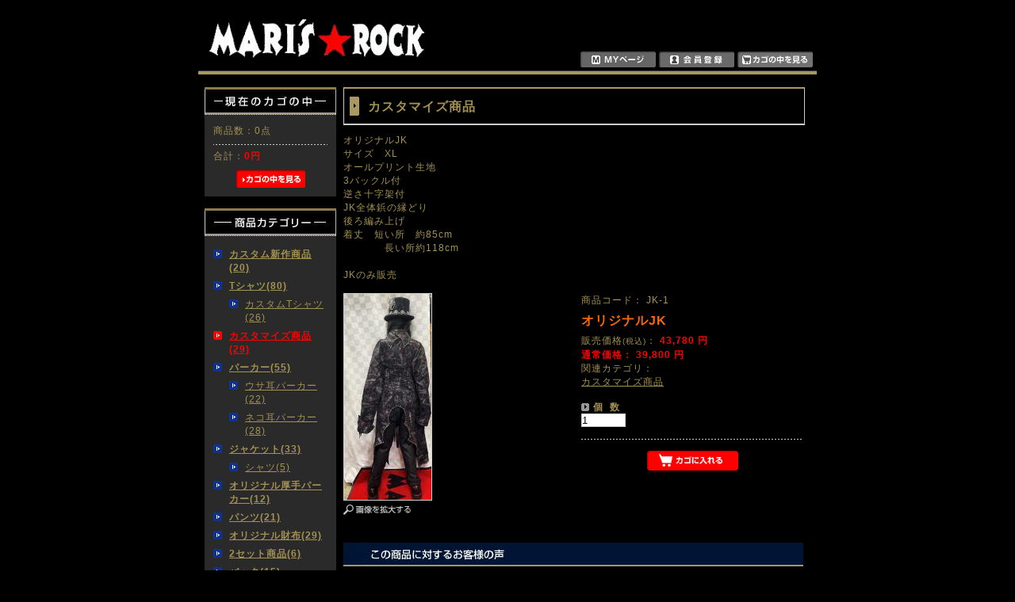

--- FILE ---
content_type: text/html; charset=UTF-8
request_url: https://www.maris-rock.com/products/detail.php?product_id=388
body_size: 4530
content:
<?xml version='1.0' encoding='UTF-8'?>
<!DOCTYPE html PUBLIC "-//W3C//DTD XHTML 1.0 Transitional//EN" "http://www.w3.org/TR/xhtml1/DTD/xhtml1-transitional.dtd">
<html xmlns="http://www.w3.org/1999/xhtml" lang="ja" xml:lang="ja">
<head>
<meta http-equiv="Content-Type" content="text/html; charset=UTF-8" />
<meta http-equiv="Content-Script-Type" content="text/javascript" />
<meta http-equiv="Content-Style-Type" content="text/css" />
<script async src="https://www.googletagmanager.com/gtag/js?id=UA-169909121-1"></script>
<script>
  window.dataLayer = window.dataLayer || [];
  function gtag(){dataLayer.push(arguments);}
  gtag('js', new Date());

  gtag('config', 'UA-169909121-1');
</script>
<link rel="stylesheet" href="/user_data/css/common.css" type="text/css" media="all" />
<link rel="alternate" type="application/rss+xml" title="RSS" href="https://www.maris-rock.com/rss/index.php" />
<script type="text/javascript" src="/user_data/packages/default/js/css.js"></script>
<script type="text/javascript" src="/user_data/packages/default/js/navi.js"></script>
<script type="text/javascript" src="/user_data/packages/default/js/win_op.js"></script>
<script type="text/javascript" src="/user_data/packages/default/js/site.js"></script>
<title>MARI’S ROCK(マリズロック)/商品詳細 オリジナルJK</title>
<meta name="author" content="" />
<meta name="description" content="" />
<meta name="keywords" content="マリズロック,MARI&#039;S ROCK,ゴスロリ,オリジナル,洋服" />

<script type="text/javascript">//<![CDATA[
    	list0 = new Array('選択してください');
	list1 = new Array('選択してください', '');
	lists = new Array(list0,list1);
	val0 = new Array('');
	val1 = new Array('', '0');
	vals = new Array(val0,val1);

//]]>
</script>
</head>

<!-- ▼BODY部 スタート -->
<body onload="preLoadImg('/user_data/packages/default/'); lnSetSelect('form1', 'classcategory_id1', 'classcategory_id2', '');">


<noscript>
  <p>JavaScript を有効にしてご利用下さい.</p>
</noscript>

<a name="top" id="top"></a>

<!--▼HEADER-->
<div id="header">
  <h1>
    <a href="https://www.maris-rock.com/">
      <em>MARI’S ROCK(マリズロック)/商品詳細 オリジナルJK</em></a>
  </h1>
  <div id="information">
    <ul>
      <li>
        <a href="/mypage/login.php"
           onmouseover="chgImg('/user_data/packages/default/img/header/mypage_on.gif','mypage');"
           onmouseout="chgImg('/user_data/packages/default/img/header/mypage.gif','mypage');">
          <img src="/user_data/packages/default/img/header/mypage.gif" width="95" height="20" alt="MYページ" name="mypage" id="mypage" /></a>
      </li>
      <li>
        <a href="/entry/kiyaku.php"
           onmouseover="chgImg('/user_data/packages/default/img/header/member_on.gif','member');"
           onmouseout="chgImg('/user_data/packages/default/img/header/member.gif','member');">
          <img src="/user_data/packages/default/img/header/member.gif" width="95" height="20" alt="会員登録" name="member" id="member" /></a>
      </li>
      <li>
        <a href="/cart/index.php"
           onmouseover="chgImg('/user_data/packages/default/img/header/cartin_on.gif','cartin');"
           onmouseout="chgImg('/user_data/packages/default/img/header/cartin.gif','cartin');">
          <img src="/user_data/packages/default/img/header/cartin.gif" width="95" height="20" alt="カゴの中を見る" name="cartin" id="cartin" /></a>
      </li>
    </ul>
  </div>
</div>
<!--▲HEADER-->
<div id="container">

      <div id="leftcolumn">
                  <!-- ▼かごの中 ここから-->
                      <!--現在のカゴの中ここから-->
  <h2>
    <img src="/user_data/packages/default/img/side/title_cartin.jpg" width="166" height="35" alt="現在のカゴの中" />
  </h2>
  <div id="cartarea">
    <p class="item">商品数：0点</p>
    <p>合計：<span class="price">0円</span><br />
    <!-- カゴの中に商品がある場合にのみ表示 -->
        </p>
    <p class="btn">
      <a href="/cart/index.php" onmouseover="chgImg('/user_data/packages/default/img/side/button_cartin_on.gif','button_cartin');" onmouseout="chgImg('/user_data/packages/default/img/side/button_cartin.gif','button_cartin');">
        <img src="/user_data/packages/default/img/side/button_cartin.gif" width="87" height="22" alt="カゴの中を見る" border="0" name="button_cartin" id="button_cartin" />
      </a>
     </p>
  </div>
<!--現在のカゴの中ここまで-->
                  <!-- ▲かごの中 ここまで-->
              <!-- ▼カテゴリ ここから-->
                      <!--商品カテゴリーここから-->
<h2>
  <img src="/user_data/packages/default//img/side/title_cat.jpg" width="166" height="35" alt="商品カテゴリー" />
</h2>
<div id="categoryarea">
  <ul id="categorytree">
                                <li class="level1"><a href="/products/list.php?category_id=66">カスタム新作商品(20)</a>
                                                      </li>
          <li class="level1"><a href="/products/list.php?category_id=42">Tシャツ(80)</a>
                                                      <ul>
          <li class="level2"><a href="/products/list.php?category_id=52">カスタムTシャツ(26)</a>
                                                                </li>
          </ul>
                </li>
          <li class="level1 onmark"><a href="/products/list.php?category_id=44" class="onlink">カスタマイズ商品(29)</a>
                                                      </li>
          <li class="level1"><a href="/products/list.php?category_id=20">パーカー(55)</a>
                                                      <ul>
          <li class="level2"><a href="/products/list.php?category_id=29">ウサ耳パーカー(22)</a>
                                                      </li>
          <li class="level2"><a href="/products/list.php?category_id=24">ネコ耳パーカー(28)</a>
                                                                </li>
          </ul>
                </li>
          <li class="level1"><a href="/products/list.php?category_id=19">ジャケット(33)</a>
                                                      <ul>
          <li class="level2"><a href="/products/list.php?category_id=56">シャツ(5)</a>
                                                                </li>
          </ul>
                </li>
          <li class="level1"><a href="/products/list.php?category_id=60">オリジナル厚手パーカー(12)</a>
                                                      </li>
          <li class="level1"><a href="/products/list.php?category_id=16">パンツ(21)</a>
                                                      </li>
          <li class="level1"><a href="/products/list.php?category_id=59">オリジナル財布(29)</a>
                                                      </li>
          <li class="level1"><a href="/products/list.php?category_id=30">2セット商品(6)</a>
                                                      </li>
          <li class="level1"><a href="/products/list.php?category_id=53">バック(15)</a>
                                                      </li>
          <li class="level1"><a href="/products/list.php?category_id=54">本革ベルト(10)</a>
                                                      </li>
          <li class="level1"><a href="/products/list.php?category_id=51">リストバンド(11)</a>
                                                      </li>
          <li class="level1"><a href="/products/list.php?category_id=39">アクセサリー(73)</a>
                                                      <ul>
          <li class="level2"><a href="/products/list.php?category_id=45">首輪(38)</a>
                                                      </li>
          <li class="level2"><a href="/products/list.php?category_id=47">グローブ(10)</a>
                                                                </li>
          </ul>
                </li>
          <li class="level1"><a href="/products/list.php?category_id=34">オリジナルネクタイ(14)</a>
                                                      </li>
          <li class="level1"><a href="/products/list.php?category_id=40">カラスマスク(18)</a>
                                                      </li>
          <li class="level1"><a href="/products/list.php?category_id=26">ベスト(13)</a>
                                                      </li>
          <li class="level1"><a href="/products/list.php?category_id=22">着物(1)</a>
                                                      </li>
          <li class="level1"><a href="/products/list.php?category_id=18">小物(33)</a>
                                                      <ul>
          <li class="level2"><a href="/products/list.php?category_id=62">ニット帽子(13)</a>
                                                      </li>
          <li class="level2"><a href="/products/list.php?category_id=61">ヘッドドレス(10)</a>
                                                      </li>
          <li class="level2"><a href="/products/list.php?category_id=48">スカーフ(8)</a>
                                            </li>
        </ul>
                </li>
              </ul>
</div>
<!--商品カテゴリーここまで-->
                  <!-- ▲カテゴリ ここまで-->
              <!-- ▼バナー ここから-->
                      <!--オリジナルバナーここから-->
<!--オリジナルバナーここまで-->                  <!-- ▲バナー ここまで-->
              <!-- ▼利用ガイド ここから-->
                      <!--▼リンクここから-->
<div id="guidearea">
  <ul>
        <li><a href="/abouts/index.php" onmouseover="chgImg('/user_data/packages/default/img/side/about_on.jpg','about');" onmouseout="chgImg('/user_data/packages/default/img/side/about.jpg','about');"><img src="/user_data/packages/default/img/side/about.jpg" width="166" height="30" alt="当サイトについて" style="border: none" name="about" id="about" /></a></li>
    <li><a href="/abouts/index.php#undercolumn_aboutus_size" onmouseover="chgImg('/user_data/packages/default/img/side/about_size_on.jpg','about_size');" onmouseout="chgImg('/user_data/packages/default/img/side/about_size.jpg','about_size');"><img src="/user_data/packages/default/img/side/about_size.jpg" width="166" height="30" alt="サイズについて" style="border: none" name="about_size" id="about_size" /></a></li>
    
        <li><a href="https://www.maris-rock.com/contact/index.php" onmouseover="chgImg('/user_data/packages/default/img/side/contact_on.jpg','contact');" onmouseout="chgImg('/user_data/packages/default/img/side/contact.jpg','contact');"><img src="/user_data/packages/default/img/side/contact.jpg" width="166" height="30" alt="お問い合わせ"  style="border: none" name="contact" id="contact" /></a></li>
    
        <li><a href="/order/index.php" onmouseover="chgImg('/user_data/packages/default/img/side/low_on.jpg','low');" onmouseout="chgImg('/user_data/packages/default/img/side/low.jpg','low');"><img src="/user_data/packages/default/img/side/low.jpg" width="166" height="30" alt="特定商取引に関する法律" style="border: none" name="low" id="low" /></a></li>
      </ul>
</div>
<!--▲リンクここまで-->                  <!-- ▲利用ガイド ここまで-->
            </div>
    
      <div id="two_maincolumn">
                  
        <script type="text/javascript">//<![CDATA[
// セレクトボックスに項目を割り当てる。
function lnSetSelect(form, name1, name2, val) {

        sele11 = document[form][name1];
        sele12 = document[form][name2];

        if(sele11 && sele12) {
                index = sele11.selectedIndex;

                // セレクトボックスのクリア
                count = sele12.options.length;
                for(i = count; i >= 0; i--) {
                        sele12.options[i] = null;
                }

                // セレクトボックスに値を割り当てる
                len = lists[index].length;
                for(i = 0; i < len; i++) {
                        sele12.options[i] = new Option(lists[index][i], vals[index][i]);
                        if(val != "" && vals[index][i] == val) {
                                sele12.options[i].selected = true;
                        }
                }
        }
}
//]]>
</script>

<!--▼CONTENTS-->
<div id="undercolumn">
  <div id="detailtitle"><h2><!--★タイトル★-->カスタマイズ商品</h2></div>
  <p><!--★詳細メインコメント★-->オリジナルJK<br />
サイズ　XL<br />
オールプリント生地<br />
3バックル付<br />
逆さ十字架付<br />
JK全体鋲の縁どり<br />
後ろ編み上げ<br />
着丈　短い所　約85cm<br />
　　　　長い所約118cm<br />
<br />
JKのみ販売<br />
</p>

  <div id="detailarea">
    <div id="detailphotoblock">

            <!--★画像★-->
      <a href="javascript:void(win01('./detail_image.php?product_id=388&amp;image=main_large_image','detail_image','272', '580'))">
        <img src="/upload/save_image/06191053_5eec1aa5243b0.jpg" width="110" height="260" alt="オリジナルJK" class="picture" /></a>
      <p>
      <!--★拡大する★-->
        <a href="javascript:void(win01('./detail_image.php?product_id=388&amp;image=main_large_image','detail_image','272', '580'))" onmouseover="chgImg('/user_data/packages/default/img/products/b_expansion_on.gif','expansion01');" onMouseOut="chgImg('/user_data/packages/default/img/products/b_expansion.gif','expansion01');">
          <img src="/user_data/packages/default/img/products/b_expansion.gif" width="85" height="13" alt="画像を拡大する" name="expansion01" id="expansion01" /></a>
      </p>
          </div>

    <div id="detailrightblock">
      <!--アイコン-->
            <ul class="status_icon">
                                                                                              </ul>
      
      <!--★商品コード★-->
                  <div>商品コード：
                  JK-1
              </div>
      <h2><!--★商品名★-->オリジナルJK</h2>
      <!--★価格★-->
      <div>販売価格<span class="mini">(税込)</span>：
        <span class="price">
                      43,780
          円</span></div>
      <div>
                <span class="price">通常価格：
                      39,800
          円</span>
              </div>

      <!--★ポイント★-->
      
            <div>関連カテゴリ：
                <p>
                    <a href="/products/list.php?category_id=44">カスタマイズ商品</a>
                            </p>
              </div>


      <form name="form1" id="form1" method="post" action="/products/detail.php?product_id=388">
        <input type="hidden" name="mode" value="cart" />
        <input type="hidden" name="product_id" value="388" />
        <input type="hidden" name="favorite_product_id" value="" />
        
                  
        <dl>
          <dt>個&nbsp;&nbsp;数</dt>
          <dd><input type="text" name="quantity" class="box54" value="1" maxlength="8" style="" />
                     </dd>
        </dl>
        
                <p class="btn">
          <!--★カゴに入れる★-->
          <a href="javascript:void(document.form1.submit())" onmouseover="chgImg('/user_data/packages/default/img/products/b_cartin_on.gif','cart');" onmouseout="chgImg('/user_data/packages/default/img/products/b_cartin.gif','cart');">
            <img src="/user_data/packages/default/img/products/b_cartin.gif" width="115" height="25" alt="カゴに入れる" name="cart" id="cart" />
          </a>
        </p>
                      </form>

    </div>
  </div>
      <!--詳細ここまで-->

  <!--▼サブコメントここから-->
                                                                <!--▲サブコメントここまで-->


  <!--この商品に対するお客様の声-->
  <div id="customervoicearea">
    <h2><img src="/user_data/packages/default/img/products/title_voice.jpg" width="580" height="30" alt="この商品に対するお客様の声" /></h2>

          <!--★新規コメントを書き込む★-->
      <a href="./review.php"
         onclick="win02('./review.php?product_id=388','review','580','580'); return false;"
         onmouseover="chgImg('/user_data/packages/default/img/products/b_comment_on.gif','review');"
         onmouseout="chgImg('/user_data/packages/default/img/products/b_comment.gif','review');" target="_blank">
        <img src="/user_data/packages/default/img/products/b_comment.gif" width="150" height="22" alt="新規コメントを書き込む" name="review" id="review" /></a>
    
      </div>
  <!--お客様の声ここまで-->


  

  <!--▼オススメ商品ここから-->
  </div>
<!--▲CONTENTS-->        
              </div>
  
      
</div>

<!--▼FOTTER-->
<div id="pagetop"><a href="#top"><img src="/user_data/packages/default/img/common/pagetop.gif" width="100" height="10" alt="このページのTOPへ" /></a></div>
<div id="fotter">
Copyright(C) 2000-2010 <a href="https://www.maris-rock.com/">MARI'S ROCK</a> All rights reserved.<br />
禁無断複製、無断転載、このホームページに掲載されている記事・写真・図表などの無断転載を禁じます。
</div>
<!--▲FOTTER-->


</body><!-- ▲BODY部 エンド -->

</html>

--- FILE ---
content_type: text/css
request_url: https://www.maris-rock.com/user_data/packages/default/css/products.css
body_size: 1734
content:
@charset "utf-8";


/* 検索結果
----------------------------------------------- */
p.conditionarea {
    clear: both;
    width: 566px;
    margin: 0 auto;
    padding: 5px;
    border: solid 1px #333;
}


/* ページ送り
----------------------------------------------- */
.pagenumberarea, .pagecondarea {
    clear: both;
    width: 560px;
    margin: 20px 0;
    padding: 10px;
    background-color: #2a2a2a;
}

ul.pagenumberarea {
    height: 2.5ex;
}

ul.pagecondarea {
    border: 1px solid #CCCCCC;
}

ul.pagenumberarea li {
    float: left;
    width: 32.9%;
}

ul.pagenumberarea li.left {
    text-align: left;
    white-space: nowrap;
}

ul.pagenumberarea li.center {
    text-align: center;
    white-space: pre;
}

ul.pagenumberarea li.right {
    text-align: right;
    white-space: nowrap;
}

.pagenumberarea .pagenumber{
    color: #ff0000;
    font-weight: bold;
}

p.pagenumberarea .number{
    font-weight: bold;
}

/* 商品一覧 */

/* タイトル
----------------------------------------------- */
div#listtitle {
    width: 580px;
    margin: 0 0 10px 0;
    border-top: 2px solid #a99861;
    border-left: 1px solid #ccc;
    border-right: 1px solid #ccc;
    border-bottom: 2px solid #999;
    background: url("../img/products/title_icon.gif") no-repeat left center;
    background-color: #000;
}

div#listtitle h2 {
    padding: 10px 0 10px 30px;
    font-size: 140%;
}


/* 商品
----------------------------------------------- */
div.listarea {
    clear: both;
    width: 580px;
    padding: 20px 0 30px 0;
    overflow: auto;
    background: url("../img/common/line_580.gif") no-repeat bottom;
}

div.listarea table, tbody, tr, td {
    border: none !important;
    position:relative;
}

div.listarea td {
    border: none;
    vertical-align: middle;
    text-align: center;
}

div.listarea td > div {
    display: inline-block;
    position: relative;
}

div.listarea td div.listphoto_1 {
    margin-bottom: 2px;
}

div.listarea td div.listphoto_2 {
    margin-bottom: 12px;
}

div.listarea td div.listphoto_top_1,
div.listarea td div.listphoto_top_2  {
    display: block;
    position: absolute;
    top: 0;
    width: 100%;
    height: auto;
}

div.listarea td div.listphoto_bottom_1,
div.listarea td div.listphoto_bottom_2 {
    display: block;
    position: absolute;
    bottom: 0;
    width: 100%;
    height: auto;
}

div.listarea td div.listphoto_top_1 img {
    position: absolute;
    top: -9px;
    left: 0;
}

div.listarea td div.listphoto_bottom_1 img  {
    position: absolute;
    bottom: -2px;
    left: 0;
}

div.listarea td div.listphoto_top_2 img {
    position: absolute;
    top: -10px;
    left: 0;
}

div.listarea td div.listphoto_bottom_2 img  {
    position: absolute;
    bottom: -12px;
    left: 0;
}

div.listarea td div.listphoto_top_1 img,
div.listarea td div.listphoto_bottom_1 img  {
    width: auto;
    max-width: 106%;
    margin-left: -3%;
    height: auto;
}

div.listarea td div.listphoto_top_2 img,
div.listarea td div.listphoto_bottom_2 img  {
    width:auto;
    max-width:108%;
    margin-left:-4%;
    height:auto;
}


div.listphoto {
    float: left;
    width: 580px;
    text-align: center;
}

div.listphoto ul {
    padding-top: 5px;
}

div.listphoto li {
    display: inline;
}

div.listrightblock {
    float: right;
    width: 440px;
}

div.listrightblock li {
    display: inline;
    padding: 0 0 10px 0;
}

div.listrightblock h3 {
    width: 420px;
    margin: 5px 0;
    padding: 5px 10px;
    border-bottom: 2px solid #ebebd6;
    background-color: #ebebd6;
    font-size: 120%;
}

div.listrightblock h3 a {
    font-size: 100%;
    font-weight: bold;
}

div.listrightblock .listcomment {
    margin: 0 0 10px 0;
}

div.listrightblock .pricebox {
    float: left;
}

div.listrightblock .soldout {
    clear: both;
}

div.listrightblock .in_cart {
    margin: 20px auto 5px 130px;
    padding: 10px;
    width: 285px;
    clear: both;
    background-color: #ecf5ff;
    border: 1px solid #CCCCCC;
}

div.listrightblock .quantity {
    width: 150px;
}

div.listrightblock .btnbox {
    margin: 0 0 10px 0;
    padding: 1px;
    float: right;
}

div.listrightblock dt {
    width: 75px;
    float: left;
    text-align: right;
    padding: 3px;
    font-weight: bold;
}

div.listrightblock dd {
    padding: 3px;
}

div.listrightblock .cartbtn {
    clear: both;
    text-align: center;
}

div.listrightblock .cartbtn img {
    display: block;
    width: 115px;
    margin: 5px auto 0 auto;
}

div.listrightblock .box54 {
    width: 54px;
    border: solid 1px #ccc;
}

/* 商品詳細 */

/* タイトル
----------------------------------------------- */
div#detailtitle {
    width: 580px;
    margin: 0 0 10px 0;
    border-top: 2px solid #a99861;
    border-left: 1px solid #ccc;
    border-right: 1px solid #ccc;
    border-bottom: 2px solid #ccc;
    background: url("../img/products/title_icon.gif") no-repeat left center;
    background-color: #000;
}

div#detailtitle h2 {
    padding: 10px 0 10px 30px;
    font-size: 140%;
}


/* 商品
----------------------------------------------- */
div#detailarea {
    width: 580px;
    margin: 15px 0 0 0;
}

div#detailphotoblock {
    float: left;
    width: 292px;
}

div#detailphotoblock p {
    margin: 5px 0 0 0;
}

div#detailrightblock {
    float: right;
    width: 280px;
}

div#detailrightblock li {
    display: inline;
}

div#detailrightblock h2 {
    margin: 5px 0;
    padding: 0;
    color: #ff6600;
    font-size: 140%;
    font-weight: bold;
}

div#detailrightblock dl {
    padding: 15px 0 0 0;
}

div#detailrightblock dt {
    font-weight: bold;
    padding: 0 0 0 15px;
    background: url("../img/common/arrow_gray.gif") no-repeat left center;
}

div#detailrightblock dd {
    margin: 0 15px 0 0;
}

div#detailrightblock .box54 {
    width: 54px;
    border: solid 1px #ccc;
}

div#detailrightblock .btn {
    clear: both;
    margin: 15px 0 0 0;
    padding: 15px 0 0 0;
    text-align: center;
    vertical-align: top;
    background: url("../img/common/line_280.gif") no-repeat;
}

/* サブタイトル
----------------------------------------------- */
div.subarea {
    clear: both;
    width: 580px;
    padding: 30px 0 0 0;
}

div.subarea h3 {
    width: 560px;
    font-size: 120%;
    margin: 0 0 10px 0;
    padding: 5px 10px;
    background-color: #e4e4e4;
}

div.subtext {
    float: left;
    width: 365px;
}

div.subphotoimg {
    float: right;
    width: 202px;
}

div.subphotoimg p {
    margin: 5px 0 0 0;
    text-align:right;
}


/* お客様の声
----------------------------------------------- */
div#customervoicearea {
    clear: both;
    width: 580px;
    padding: 35px 0 0 0;
}

div#customervoicearea h2 {
    padding: 0 0 10px 0;
}

div#customervoicearea .voicedate{
    font-weight: bold;
    margin: 10px 0 0 0;
}

div#customervoicearea .voicetitle{
    padding: 5px 0;
    font-size: 120%;
    font-weight: bold;
}

div#customervoicearea li {
    padding: 0 0 10px 0;
    background: url("../img/common/line_580.gif") no-repeat bottom;
}

/* トラックバック
----------------------------------------------- */
div#trackbackarea {
    clear: both;
    width: 580px;
    padding: 35px 0 0 0;
}

div#trackbackarea h2 {
    padding: 0 0 10px 0;
}

div#trackbackarea h3 {
    font-size: 100%;
    font-weight: bold;
    padding: 0 0 10px 0;
}

div#trackbackarea .box500 {
    width: 500px;
    border: solid 1px #ccc;
}

/* この商品を買った人はこんな商品も買っています
----------------------------------------------- */
div#whoboughtarea {
    clear: both;
    width: 580px;
    padding: 35px 0 0 0;
}

div.whoboughtblock {
    clear: both;
    width: 580px;
    padding: 10px 0;
    overflow: auto;
}

div.whoboughtleft {
    float: left;
    width: 280px;
    padding: 10px 0;
    position: relative;
    background: url("../img/common/line_578.gif") no-repeat bottom;
}

div.whoboughtleft img {
    display: block;
    float: left;
    margin: 0 5px 0 0;
}

div.whoboughtleft p {
    margin: 0 0 5px 0;
}

div.whoboughtright {
    float: right;
    width: 280px;
    padding: 10px 0;
    position: relative;
    background: url("../img/common/line_578.gif") no-repeat bottom;
}

div.whoboughtright img {
    display: block;
    float: left;
    margin: 0 5px 0 0;
}

div.whoboughtright p {
    margin: 0 0 5px 0;
}

div.whoboughtleft h3 {
    font-size: 100%;
}

div.whoboughtright h3 {
    font-size: 100%;
}
